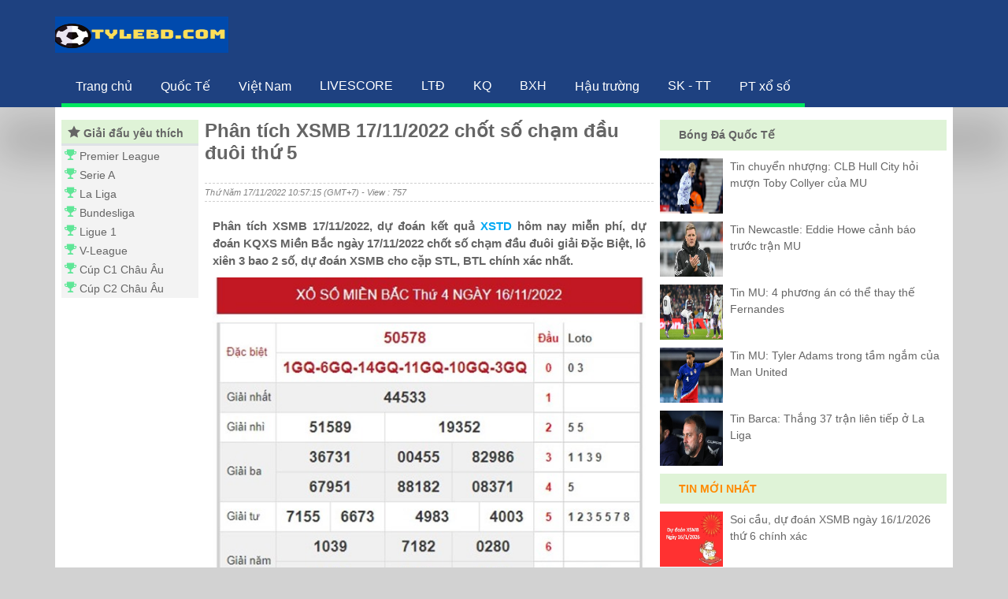

--- FILE ---
content_type: text/html; charset=UTF-8
request_url: https://tylebd.com/phan-tich-xsmb-17-11-2022/
body_size: 11931
content:
<!DOCTYPE html>
<html lang="vi">
	<head>
		<meta charset="UTF-8">
		<meta name="viewport" content="width=device-width, initial-scale=1">
		<link rel="profile" href="https://gmpg.org/xfn/11">
		
		<link type="text/css" rel="stylesheet" href="https://tylebd.com/wp-content/themes/bongdaxoso/css/icomoon.css" />
		<link type="text/css" rel="stylesheet" href="https://tylebd.com/wp-content/themes/bongdaxoso/css/app.css" />
		<link type="text/css" rel="stylesheet" href="https://tylebd.com/wp-content/themes/bongdaxoso/css/style.min.css" />
		<!-- Custom -->
		<link type="text/css" rel="stylesheet" href="https://tylebd.com/wp-content/themes/bongdaxoso/css/my_styles.css">
		<script type="text/javascript"  src="https://tylebd.com/wp-content/themes/bongdaxoso/js/jquery-2.1.3.min.js"></script>
		<meta name='robots' content='index, follow, max-image-preview:large, max-snippet:-1, max-video-preview:-1' />
	<style>img:is([sizes="auto" i], [sizes^="auto," i]) { contain-intrinsic-size: 3000px 1500px }</style>
	
	<!-- This site is optimized with the Yoast SEO Premium plugin v23.6 (Yoast SEO v23.6) - https://yoast.com/wordpress/plugins/seo/ -->
	<title>Phân tích XSMB 17/11/2022 chốt số chạm đầu đuôi thứ 5</title>
	<meta name="description" content="Phân tích XSMB 17/11/2022, dự đoán kết quả XSMB hôm nay miễn phí, dự đoán KQXS Miền Bắc ngày 17/11/2022 chốt số chạm đầu đuôi." />
	<link rel="canonical" href="https://tylebd.com/phan-tich-xsmb-17-11-2022/" />
	<meta property="og:locale" content="vi_VN" />
	<meta property="og:type" content="article" />
	<meta property="og:title" content="Phân tích XSMB 17/11/2022 chốt số chạm đầu đuôi thứ 5" />
	<meta property="og:description" content="Phân tích XSMB 17/11/2022, dự đoán kết quả XSMB hôm nay miễn phí, dự đoán KQXS Miền Bắc ngày 17/11/2022 chốt số chạm đầu đuôi." />
	<meta property="og:url" content="https://tylebd.com/phan-tich-xsmb-17-11-2022/" />
	<meta property="og:site_name" content="Tỷ lệ bóng đá" />
	<meta property="article:publisher" content="https://www.facebook.com/" />
	<meta property="article:published_time" content="2022-11-17T03:57:15+00:00" />
<meta property="og:image:secure_url" content="https://tylebd.com/wp-content/uploads/2022/11/XSMB1.jpg" />
	<meta property="og:image" content="https://tylebd.com/wp-content/uploads/2022/11/XSMB1.jpg" />
	<meta property="og:image:width" content="600" />
	<meta property="og:image:height" content="450" />
	<meta property="og:image:type" content="image/jpeg" />
	<meta name="author" content="thuynt" />
	<meta name="twitter:card" content="summary_large_image" />
	<meta name="twitter:label1" content="Được viết bởi" />
	<meta name="twitter:data1" content="thuynt" />
	<meta name="twitter:label2" content="Ước tính thời gian đọc" />
	<meta name="twitter:data2" content="4 phút" />
	<script type="application/ld+json" class="yoast-schema-graph">{"@context":"https://schema.org","@graph":[{"@type":"Article","@id":"https://tylebd.com/phan-tich-xsmb-17-11-2022/#article","isPartOf":{"@id":"https://tylebd.com/phan-tich-xsmb-17-11-2022/"},"author":{"name":"thuynt","@id":"https://tylebd.com/#/schema/person/1a0bca8429d6a25784c60131baefa96e"},"headline":"Phân tích XSMB 17/11/2022 chốt số chạm đầu đuôi thứ 5","datePublished":"2022-11-17T03:57:15+00:00","dateModified":"2022-11-17T03:57:15+00:00","mainEntityOfPage":{"@id":"https://tylebd.com/phan-tich-xsmb-17-11-2022/"},"wordCount":750,"publisher":{"@id":"https://tylebd.com/#organization"},"image":{"@id":"https://tylebd.com/phan-tich-xsmb-17-11-2022/#primaryimage"},"thumbnailUrl":"https://tylebd.com/wp-content/uploads/2022/11/XSMB1.jpg","articleSection":["PT xổ số"],"inLanguage":"vi"},{"@type":"WebPage","@id":"https://tylebd.com/phan-tich-xsmb-17-11-2022/","url":"https://tylebd.com/phan-tich-xsmb-17-11-2022/","name":"Phân tích XSMB 17/11/2022 chốt số chạm đầu đuôi thứ 5","isPartOf":{"@id":"https://tylebd.com/#website"},"primaryImageOfPage":{"@id":"https://tylebd.com/phan-tich-xsmb-17-11-2022/#primaryimage"},"image":{"@id":"https://tylebd.com/phan-tich-xsmb-17-11-2022/#primaryimage"},"thumbnailUrl":"https://tylebd.com/wp-content/uploads/2022/11/XSMB1.jpg","datePublished":"2022-11-17T03:57:15+00:00","dateModified":"2022-11-17T03:57:15+00:00","description":"Phân tích XSMB 17/11/2022, dự đoán kết quả XSMB hôm nay miễn phí, dự đoán KQXS Miền Bắc ngày 17/11/2022 chốt số chạm đầu đuôi.","breadcrumb":{"@id":"https://tylebd.com/phan-tich-xsmb-17-11-2022/#breadcrumb"},"inLanguage":"vi","potentialAction":[{"@type":"ReadAction","target":["https://tylebd.com/phan-tich-xsmb-17-11-2022/"]}]},{"@type":"ImageObject","inLanguage":"vi","@id":"https://tylebd.com/phan-tich-xsmb-17-11-2022/#primaryimage","url":"https://tylebd.com/wp-content/uploads/2022/11/XSMB1.jpg","contentUrl":"https://tylebd.com/wp-content/uploads/2022/11/XSMB1.jpg","width":600,"height":450,"caption":"Phân tích XSMB 17/11/2022 chốt số chạm đầu đuôi thứ 5"},{"@type":"BreadcrumbList","@id":"https://tylebd.com/phan-tich-xsmb-17-11-2022/#breadcrumb","itemListElement":[{"@type":"ListItem","position":1,"name":"Home","item":"https://tylebd.com/"},{"@type":"ListItem","position":2,"name":"Phân tích XSMB 17/11/2022 chốt số chạm đầu đuôi thứ 5"}]},{"@type":"WebSite","@id":"https://tylebd.com/#website","url":"https://tylebd.com/","name":"Tỷ lệ bóng đá","description":"Tỷ lệ bóng đá mới nhất","publisher":{"@id":"https://tylebd.com/#organization"},"potentialAction":[{"@type":"SearchAction","target":{"@type":"EntryPoint","urlTemplate":"https://tylebd.com/?s={search_term_string}"},"query-input":{"@type":"PropertyValueSpecification","valueRequired":true,"valueName":"search_term_string"}}],"inLanguage":"vi"},{"@type":"Organization","@id":"https://tylebd.com/#organization","name":"Livescore","url":"https://tylebd.com/","logo":{"@type":"ImageObject","inLanguage":"vi","@id":"https://tylebd.com/#/schema/logo/image/","url":"","contentUrl":"","caption":"Livescore"},"image":{"@id":"https://tylebd.com/#/schema/logo/image/"},"sameAs":["https://www.facebook.com/"]},{"@type":"Person","@id":"https://tylebd.com/#/schema/person/1a0bca8429d6a25784c60131baefa96e","name":"thuynt","image":{"@type":"ImageObject","inLanguage":"vi","@id":"https://tylebd.com/#/schema/person/image/","url":"https://secure.gravatar.com/avatar/7a0048e1a285aadcf8a7b176cf1ae90a7defb5972c3c96f441adbbb18f522dcc?s=96&d=mm&r=g","contentUrl":"https://secure.gravatar.com/avatar/7a0048e1a285aadcf8a7b176cf1ae90a7defb5972c3c96f441adbbb18f522dcc?s=96&d=mm&r=g","caption":"thuynt"}}]}</script>
	<!-- / Yoast SEO Premium plugin. -->


<script>
window._wpemojiSettings = {"baseUrl":"https:\/\/s.w.org\/images\/core\/emoji\/15.1.0\/72x72\/","ext":".png","svgUrl":"https:\/\/s.w.org\/images\/core\/emoji\/15.1.0\/svg\/","svgExt":".svg","source":{"concatemoji":"https:\/\/tylebd.com\/wp-includes\/js\/wp-emoji-release.min.js?ver=6.8.1"}};
/*! This file is auto-generated */
!function(i,n){var o,s,e;function c(e){try{var t={supportTests:e,timestamp:(new Date).valueOf()};sessionStorage.setItem(o,JSON.stringify(t))}catch(e){}}function p(e,t,n){e.clearRect(0,0,e.canvas.width,e.canvas.height),e.fillText(t,0,0);var t=new Uint32Array(e.getImageData(0,0,e.canvas.width,e.canvas.height).data),r=(e.clearRect(0,0,e.canvas.width,e.canvas.height),e.fillText(n,0,0),new Uint32Array(e.getImageData(0,0,e.canvas.width,e.canvas.height).data));return t.every(function(e,t){return e===r[t]})}function u(e,t,n){switch(t){case"flag":return n(e,"\ud83c\udff3\ufe0f\u200d\u26a7\ufe0f","\ud83c\udff3\ufe0f\u200b\u26a7\ufe0f")?!1:!n(e,"\ud83c\uddfa\ud83c\uddf3","\ud83c\uddfa\u200b\ud83c\uddf3")&&!n(e,"\ud83c\udff4\udb40\udc67\udb40\udc62\udb40\udc65\udb40\udc6e\udb40\udc67\udb40\udc7f","\ud83c\udff4\u200b\udb40\udc67\u200b\udb40\udc62\u200b\udb40\udc65\u200b\udb40\udc6e\u200b\udb40\udc67\u200b\udb40\udc7f");case"emoji":return!n(e,"\ud83d\udc26\u200d\ud83d\udd25","\ud83d\udc26\u200b\ud83d\udd25")}return!1}function f(e,t,n){var r="undefined"!=typeof WorkerGlobalScope&&self instanceof WorkerGlobalScope?new OffscreenCanvas(300,150):i.createElement("canvas"),a=r.getContext("2d",{willReadFrequently:!0}),o=(a.textBaseline="top",a.font="600 32px Arial",{});return e.forEach(function(e){o[e]=t(a,e,n)}),o}function t(e){var t=i.createElement("script");t.src=e,t.defer=!0,i.head.appendChild(t)}"undefined"!=typeof Promise&&(o="wpEmojiSettingsSupports",s=["flag","emoji"],n.supports={everything:!0,everythingExceptFlag:!0},e=new Promise(function(e){i.addEventListener("DOMContentLoaded",e,{once:!0})}),new Promise(function(t){var n=function(){try{var e=JSON.parse(sessionStorage.getItem(o));if("object"==typeof e&&"number"==typeof e.timestamp&&(new Date).valueOf()<e.timestamp+604800&&"object"==typeof e.supportTests)return e.supportTests}catch(e){}return null}();if(!n){if("undefined"!=typeof Worker&&"undefined"!=typeof OffscreenCanvas&&"undefined"!=typeof URL&&URL.createObjectURL&&"undefined"!=typeof Blob)try{var e="postMessage("+f.toString()+"("+[JSON.stringify(s),u.toString(),p.toString()].join(",")+"));",r=new Blob([e],{type:"text/javascript"}),a=new Worker(URL.createObjectURL(r),{name:"wpTestEmojiSupports"});return void(a.onmessage=function(e){c(n=e.data),a.terminate(),t(n)})}catch(e){}c(n=f(s,u,p))}t(n)}).then(function(e){for(var t in e)n.supports[t]=e[t],n.supports.everything=n.supports.everything&&n.supports[t],"flag"!==t&&(n.supports.everythingExceptFlag=n.supports.everythingExceptFlag&&n.supports[t]);n.supports.everythingExceptFlag=n.supports.everythingExceptFlag&&!n.supports.flag,n.DOMReady=!1,n.readyCallback=function(){n.DOMReady=!0}}).then(function(){return e}).then(function(){var e;n.supports.everything||(n.readyCallback(),(e=n.source||{}).concatemoji?t(e.concatemoji):e.wpemoji&&e.twemoji&&(t(e.twemoji),t(e.wpemoji)))}))}((window,document),window._wpemojiSettings);
</script>
<style id='wp-emoji-styles-inline-css'>

	img.wp-smiley, img.emoji {
		display: inline !important;
		border: none !important;
		box-shadow: none !important;
		height: 1em !important;
		width: 1em !important;
		margin: 0 0.07em !important;
		vertical-align: -0.1em !important;
		background: none !important;
		padding: 0 !important;
	}
</style>
<link rel='stylesheet' id='wp-block-library-css' href='https://tylebd.com/wp-includes/css/dist/block-library/style.min.css?ver=6.8.1' media='all' />
<style id='classic-theme-styles-inline-css'>
/*! This file is auto-generated */
.wp-block-button__link{color:#fff;background-color:#32373c;border-radius:9999px;box-shadow:none;text-decoration:none;padding:calc(.667em + 2px) calc(1.333em + 2px);font-size:1.125em}.wp-block-file__button{background:#32373c;color:#fff;text-decoration:none}
</style>
<style id='global-styles-inline-css'>
:root{--wp--preset--aspect-ratio--square: 1;--wp--preset--aspect-ratio--4-3: 4/3;--wp--preset--aspect-ratio--3-4: 3/4;--wp--preset--aspect-ratio--3-2: 3/2;--wp--preset--aspect-ratio--2-3: 2/3;--wp--preset--aspect-ratio--16-9: 16/9;--wp--preset--aspect-ratio--9-16: 9/16;--wp--preset--color--black: #000000;--wp--preset--color--cyan-bluish-gray: #abb8c3;--wp--preset--color--white: #ffffff;--wp--preset--color--pale-pink: #f78da7;--wp--preset--color--vivid-red: #cf2e2e;--wp--preset--color--luminous-vivid-orange: #ff6900;--wp--preset--color--luminous-vivid-amber: #fcb900;--wp--preset--color--light-green-cyan: #7bdcb5;--wp--preset--color--vivid-green-cyan: #00d084;--wp--preset--color--pale-cyan-blue: #8ed1fc;--wp--preset--color--vivid-cyan-blue: #0693e3;--wp--preset--color--vivid-purple: #9b51e0;--wp--preset--gradient--vivid-cyan-blue-to-vivid-purple: linear-gradient(135deg,rgba(6,147,227,1) 0%,rgb(155,81,224) 100%);--wp--preset--gradient--light-green-cyan-to-vivid-green-cyan: linear-gradient(135deg,rgb(122,220,180) 0%,rgb(0,208,130) 100%);--wp--preset--gradient--luminous-vivid-amber-to-luminous-vivid-orange: linear-gradient(135deg,rgba(252,185,0,1) 0%,rgba(255,105,0,1) 100%);--wp--preset--gradient--luminous-vivid-orange-to-vivid-red: linear-gradient(135deg,rgba(255,105,0,1) 0%,rgb(207,46,46) 100%);--wp--preset--gradient--very-light-gray-to-cyan-bluish-gray: linear-gradient(135deg,rgb(238,238,238) 0%,rgb(169,184,195) 100%);--wp--preset--gradient--cool-to-warm-spectrum: linear-gradient(135deg,rgb(74,234,220) 0%,rgb(151,120,209) 20%,rgb(207,42,186) 40%,rgb(238,44,130) 60%,rgb(251,105,98) 80%,rgb(254,248,76) 100%);--wp--preset--gradient--blush-light-purple: linear-gradient(135deg,rgb(255,206,236) 0%,rgb(152,150,240) 100%);--wp--preset--gradient--blush-bordeaux: linear-gradient(135deg,rgb(254,205,165) 0%,rgb(254,45,45) 50%,rgb(107,0,62) 100%);--wp--preset--gradient--luminous-dusk: linear-gradient(135deg,rgb(255,203,112) 0%,rgb(199,81,192) 50%,rgb(65,88,208) 100%);--wp--preset--gradient--pale-ocean: linear-gradient(135deg,rgb(255,245,203) 0%,rgb(182,227,212) 50%,rgb(51,167,181) 100%);--wp--preset--gradient--electric-grass: linear-gradient(135deg,rgb(202,248,128) 0%,rgb(113,206,126) 100%);--wp--preset--gradient--midnight: linear-gradient(135deg,rgb(2,3,129) 0%,rgb(40,116,252) 100%);--wp--preset--font-size--small: 13px;--wp--preset--font-size--medium: 20px;--wp--preset--font-size--large: 36px;--wp--preset--font-size--x-large: 42px;--wp--preset--spacing--20: 0.44rem;--wp--preset--spacing--30: 0.67rem;--wp--preset--spacing--40: 1rem;--wp--preset--spacing--50: 1.5rem;--wp--preset--spacing--60: 2.25rem;--wp--preset--spacing--70: 3.38rem;--wp--preset--spacing--80: 5.06rem;--wp--preset--shadow--natural: 6px 6px 9px rgba(0, 0, 0, 0.2);--wp--preset--shadow--deep: 12px 12px 50px rgba(0, 0, 0, 0.4);--wp--preset--shadow--sharp: 6px 6px 0px rgba(0, 0, 0, 0.2);--wp--preset--shadow--outlined: 6px 6px 0px -3px rgba(255, 255, 255, 1), 6px 6px rgba(0, 0, 0, 1);--wp--preset--shadow--crisp: 6px 6px 0px rgba(0, 0, 0, 1);}:where(.is-layout-flex){gap: 0.5em;}:where(.is-layout-grid){gap: 0.5em;}body .is-layout-flex{display: flex;}.is-layout-flex{flex-wrap: wrap;align-items: center;}.is-layout-flex > :is(*, div){margin: 0;}body .is-layout-grid{display: grid;}.is-layout-grid > :is(*, div){margin: 0;}:where(.wp-block-columns.is-layout-flex){gap: 2em;}:where(.wp-block-columns.is-layout-grid){gap: 2em;}:where(.wp-block-post-template.is-layout-flex){gap: 1.25em;}:where(.wp-block-post-template.is-layout-grid){gap: 1.25em;}.has-black-color{color: var(--wp--preset--color--black) !important;}.has-cyan-bluish-gray-color{color: var(--wp--preset--color--cyan-bluish-gray) !important;}.has-white-color{color: var(--wp--preset--color--white) !important;}.has-pale-pink-color{color: var(--wp--preset--color--pale-pink) !important;}.has-vivid-red-color{color: var(--wp--preset--color--vivid-red) !important;}.has-luminous-vivid-orange-color{color: var(--wp--preset--color--luminous-vivid-orange) !important;}.has-luminous-vivid-amber-color{color: var(--wp--preset--color--luminous-vivid-amber) !important;}.has-light-green-cyan-color{color: var(--wp--preset--color--light-green-cyan) !important;}.has-vivid-green-cyan-color{color: var(--wp--preset--color--vivid-green-cyan) !important;}.has-pale-cyan-blue-color{color: var(--wp--preset--color--pale-cyan-blue) !important;}.has-vivid-cyan-blue-color{color: var(--wp--preset--color--vivid-cyan-blue) !important;}.has-vivid-purple-color{color: var(--wp--preset--color--vivid-purple) !important;}.has-black-background-color{background-color: var(--wp--preset--color--black) !important;}.has-cyan-bluish-gray-background-color{background-color: var(--wp--preset--color--cyan-bluish-gray) !important;}.has-white-background-color{background-color: var(--wp--preset--color--white) !important;}.has-pale-pink-background-color{background-color: var(--wp--preset--color--pale-pink) !important;}.has-vivid-red-background-color{background-color: var(--wp--preset--color--vivid-red) !important;}.has-luminous-vivid-orange-background-color{background-color: var(--wp--preset--color--luminous-vivid-orange) !important;}.has-luminous-vivid-amber-background-color{background-color: var(--wp--preset--color--luminous-vivid-amber) !important;}.has-light-green-cyan-background-color{background-color: var(--wp--preset--color--light-green-cyan) !important;}.has-vivid-green-cyan-background-color{background-color: var(--wp--preset--color--vivid-green-cyan) !important;}.has-pale-cyan-blue-background-color{background-color: var(--wp--preset--color--pale-cyan-blue) !important;}.has-vivid-cyan-blue-background-color{background-color: var(--wp--preset--color--vivid-cyan-blue) !important;}.has-vivid-purple-background-color{background-color: var(--wp--preset--color--vivid-purple) !important;}.has-black-border-color{border-color: var(--wp--preset--color--black) !important;}.has-cyan-bluish-gray-border-color{border-color: var(--wp--preset--color--cyan-bluish-gray) !important;}.has-white-border-color{border-color: var(--wp--preset--color--white) !important;}.has-pale-pink-border-color{border-color: var(--wp--preset--color--pale-pink) !important;}.has-vivid-red-border-color{border-color: var(--wp--preset--color--vivid-red) !important;}.has-luminous-vivid-orange-border-color{border-color: var(--wp--preset--color--luminous-vivid-orange) !important;}.has-luminous-vivid-amber-border-color{border-color: var(--wp--preset--color--luminous-vivid-amber) !important;}.has-light-green-cyan-border-color{border-color: var(--wp--preset--color--light-green-cyan) !important;}.has-vivid-green-cyan-border-color{border-color: var(--wp--preset--color--vivid-green-cyan) !important;}.has-pale-cyan-blue-border-color{border-color: var(--wp--preset--color--pale-cyan-blue) !important;}.has-vivid-cyan-blue-border-color{border-color: var(--wp--preset--color--vivid-cyan-blue) !important;}.has-vivid-purple-border-color{border-color: var(--wp--preset--color--vivid-purple) !important;}.has-vivid-cyan-blue-to-vivid-purple-gradient-background{background: var(--wp--preset--gradient--vivid-cyan-blue-to-vivid-purple) !important;}.has-light-green-cyan-to-vivid-green-cyan-gradient-background{background: var(--wp--preset--gradient--light-green-cyan-to-vivid-green-cyan) !important;}.has-luminous-vivid-amber-to-luminous-vivid-orange-gradient-background{background: var(--wp--preset--gradient--luminous-vivid-amber-to-luminous-vivid-orange) !important;}.has-luminous-vivid-orange-to-vivid-red-gradient-background{background: var(--wp--preset--gradient--luminous-vivid-orange-to-vivid-red) !important;}.has-very-light-gray-to-cyan-bluish-gray-gradient-background{background: var(--wp--preset--gradient--very-light-gray-to-cyan-bluish-gray) !important;}.has-cool-to-warm-spectrum-gradient-background{background: var(--wp--preset--gradient--cool-to-warm-spectrum) !important;}.has-blush-light-purple-gradient-background{background: var(--wp--preset--gradient--blush-light-purple) !important;}.has-blush-bordeaux-gradient-background{background: var(--wp--preset--gradient--blush-bordeaux) !important;}.has-luminous-dusk-gradient-background{background: var(--wp--preset--gradient--luminous-dusk) !important;}.has-pale-ocean-gradient-background{background: var(--wp--preset--gradient--pale-ocean) !important;}.has-electric-grass-gradient-background{background: var(--wp--preset--gradient--electric-grass) !important;}.has-midnight-gradient-background{background: var(--wp--preset--gradient--midnight) !important;}.has-small-font-size{font-size: var(--wp--preset--font-size--small) !important;}.has-medium-font-size{font-size: var(--wp--preset--font-size--medium) !important;}.has-large-font-size{font-size: var(--wp--preset--font-size--large) !important;}.has-x-large-font-size{font-size: var(--wp--preset--font-size--x-large) !important;}
:where(.wp-block-post-template.is-layout-flex){gap: 1.25em;}:where(.wp-block-post-template.is-layout-grid){gap: 1.25em;}
:where(.wp-block-columns.is-layout-flex){gap: 2em;}:where(.wp-block-columns.is-layout-grid){gap: 2em;}
:root :where(.wp-block-pullquote){font-size: 1.5em;line-height: 1.6;}
</style>
<script src="https://tylebd.com/wp-includes/js/jquery/jquery.min.js?ver=3.7.1" id="jquery-core-js"></script>
<script src="https://tylebd.com/wp-includes/js/jquery/jquery-migrate.min.js?ver=3.4.1" id="jquery-migrate-js"></script>
<link rel="https://api.w.org/" href="https://tylebd.com/wp-json/" /><link rel="alternate" title="JSON" type="application/json" href="https://tylebd.com/wp-json/wp/v2/posts/2809" /><meta name="generator" content="WordPress 6.8.1" />
<link rel='shortlink' href='https://tylebd.com/?p=2809' />
<link rel="alternate" title="oNhúng (JSON)" type="application/json+oembed" href="https://tylebd.com/wp-json/oembed/1.0/embed?url=https%3A%2F%2Ftylebd.com%2Fphan-tich-xsmb-17-11-2022%2F" />
<link rel="alternate" title="oNhúng (XML)" type="text/xml+oembed" href="https://tylebd.com/wp-json/oembed/1.0/embed?url=https%3A%2F%2Ftylebd.com%2Fphan-tich-xsmb-17-11-2022%2F&#038;format=xml" />
<link rel="icon" href="https://tylebd.com/wp-content/uploads/2022/03/cropped-logoo-32x32.png" sizes="32x32" />
<link rel="icon" href="https://tylebd.com/wp-content/uploads/2022/03/cropped-logoo-192x192.png" sizes="192x192" />
<link rel="apple-touch-icon" href="https://tylebd.com/wp-content/uploads/2022/03/cropped-logoo-180x180.png" />
<meta name="msapplication-TileImage" content="https://tylebd.com/wp-content/uploads/2022/03/cropped-logoo-270x270.png" />
		<script type="text/javascript">
		  /* Set the width of the side navigation to 250px */
		  function openNav() {
			document.getElementById("mySidenav").style.width = "240px";
			document.getElementById("overlay").style.display = "initial";
		  }

		  /* Set the width of the side navigation to 0 */
		  function closeNav() {
			document.getElementById("mySidenav").style.width = "0";
			document.getElementById("overlay").style.display = "none";
		  }
		</script>
    		<link rel="amphtml" href="https://tylebd.com/phan-tich-xsmb-17-11-2022/amp/">
		<meta name="google-site-verification" content="lxclusH5jCE7qsKnzrXbsYN8Qx-feXDJDXysm3uSfWc" />
	<!-- Google tag (gtag.js) -->
<script async src="https://www.googletagmanager.com/gtag/js?id=G-FLR84ELZYV"></script>
<script>
  window.dataLayer = window.dataLayer || [];
  function gtag(){dataLayer.push(arguments);}
  gtag('js', new Date());

  gtag('config', 'G-FLR84ELZYV');
</script>
	</head>

	<body class="wp-singular post-template-default single single-post postid-2809 single-format-standard wp-theme-bongdaxoso public">
			<div id="overlay" onclick="closeNav()" style="display: none"></div>
		<div id="navHeader" class="text-white py-2 py-md-3">
			<div class="container">
				<div class="row">
					<div class="col-7 col-md-4 align-self-center pl-0">
						<a class="navbar-brand" href="https://tylebd.com">
							<img id="logo" alt="site-logo" src="https://tylebd.com/wp-content/uploads/2022/03/Tylebd.com_.png">
						</a>
					</div>
					<div class="d-none d-md-block col-5 text-right align-self-center">
					  <div class="nav-item"></div>
					</div>
					<div class="col-5 col-md-3 align-self-center text-right p-0">
						<span class="icon-menu d-md-none" onclick="openNav()"></span>
					</div>
				</div>
			</div>
		</div>
		<nav id="navHeader2" class="navbar-dark bg-dark new-shadow">
			<div class="container">
				<div class="row header-menu px-md-2 infinite-menu no-scrollbar">
					<a href="https://tylebd.com/" class="">
					  <div class="text-center ">
						<span class="d-block d-sm-inline text-menu">Trang chủ</span>
					  </div>
					</a>
<a href="https://tylebd.com/bong-da-quoc-te/" class="">
					  <div class="text-center ">
						<span class="d-block d-sm-inline text-menu">Quốc Tế</span>
					  </div>
					</a>
<a href="https://tylebd.com/bong-da-viet-nam/" class="">
					  <div class="text-center ">
						<span class="d-block d-sm-inline text-menu">Việt Nam</span>
					  </div>
					</a>
<a href="https://tylebd.com/livescore/" class="">
					  <div class="text-center ">
						<span class="d-block d-sm-inline text-menu">LIVESCORE</span>
					  </div>
					</a>
<a href="https://tylebd.com/lich-thi-dau-bong-da/" class="hide_mobile">
					  <div class="text-center ">
						<span class="d-block d-sm-inline text-menu">LTĐ</span>
					  </div>
					</a>
<a href="https://tylebd.com/ket-qua-bong-da/" class="hide_mobile">
					  <div class="text-center ">
						<span class="d-block d-sm-inline text-menu">KQ</span>
					  </div>
					</a>
<a href="https://tylebd.com/bang-xep-hang-bong-da/" class="hide_mobile">
					  <div class="text-center ">
						<span class="d-block d-sm-inline text-menu">BXH</span>
					  </div>
					</a>
<a href="https://tylebd.com/hau-truong-bong-da/" class="hide_mobile">
					  <div class="text-center ">
						<span class="d-block d-sm-inline text-menu">Hậu trường</span>
					  </div>
					</a>
<a href="https://tylebd.com/suc-khoe-the-thao/" class="hide_mobile">
					  <div class="text-center ">
						<span class="d-block d-sm-inline text-menu">SK - TT</span>
					  </div>
					</a>
<a href="https://tylebd.com/phan-tich-xo-so/" class="hide_mobile">
					  <div class="text-center ">
						<span class="d-block d-sm-inline text-menu">PT xổ số</span>
					  </div>
					</a>

				</div>
			</div>
		</nav>
		<div class="">
			<div class="container">
				<div class="row bg-white pt-2">
					<!-- Col left -->
<nav id="mySidenav" class="sidenav">
	<ul class="list-group list-group-flush list-group-hover menu-level-1 pb-md-3 mb-3 menu_mobile hide_desktop">
	<li class="list-group-item px-2 py-1 m-0 text-truncate menu-header top"><b>Danh mục</b></li><li class="list-group-item menu-category text-truncate px-1 py-1 "><a href="https://tylebd.com/" title="Trang chủ">Trang chủ</a>
		</li>
<li class="list-group-item menu-category text-truncate px-1 py-1 "><a href="https://tylebd.com/bong-da-quoc-te/" title="Quốc Tế">Quốc Tế</a>
		</li>
<li class="list-group-item menu-category text-truncate px-1 py-1 "><a href="https://tylebd.com/bong-da-viet-nam/" title="Việt Nam">Việt Nam</a>
		</li>
<li class="list-group-item menu-category text-truncate px-1 py-1 "><a href="https://tylebd.com/livescore/" title="LIVESCORE">LIVESCORE</a>
		</li>
<li class="list-group-item menu-category text-truncate px-1 py-1 "><a href="https://tylebd.com/lich-thi-dau-bong-da/" title="LTĐ">LTĐ</a>
		</li>
<li class="list-group-item menu-category text-truncate px-1 py-1 "><a href="https://tylebd.com/ket-qua-bong-da/" title="KQ">KQ</a>
		</li>
<li class="list-group-item menu-category text-truncate px-1 py-1 "><a href="https://tylebd.com/bang-xep-hang-bong-da/" title="BXH">BXH</a>
		</li>
<li class="list-group-item menu-category text-truncate px-1 py-1 "><a href="https://tylebd.com/hau-truong-bong-da/" title="Hậu trường">Hậu trường</a>
		</li>
<li class="list-group-item menu-category text-truncate px-1 py-1 "><a href="https://tylebd.com/suc-khoe-the-thao/" title="SK - TT">SK - TT</a>
		</li>
<li class="list-group-item menu-category text-truncate px-1 py-1 "><a href="https://tylebd.com/phan-tich-xo-so/" title="PT xổ số">PT xổ số</a>
		</li>

	</ul>
	<ul class="list-group list-group-flush list-group-hover menu-level-1 pb-md-3 list_like">
		<li class="list-group-item px-2 py-1 m-0 text-truncate menu-header top"><span class="icon-top"> </span> <b>Giải đấu yêu thích</b></li>
		<li class="list-group-item menu-category text-truncate px-1 py-1">
			<span class="icon-tournaments-small" title="list like"></span> <a href="https://tylebd.com/ket-qua-bong-da-ngoai-hang-anh" title="Premier League">Premier League</a>
		</li>
	  		<li class="list-group-item menu-category text-truncate px-1 py-1">
			<span class="icon-tournaments-small" title="list like"></span> <a href="https://tylebd.com/ket-qua-bong-da-vdqg-italia" title="Serie A">Serie A</a>
		</li>
	  		<li class="list-group-item menu-category text-truncate px-1 py-1">
			<span class="icon-tournaments-small" title="list like"></span> <a href="https://tylebd.com/ket-qua-bong-da-vdqg-tay-ban-nha" title="LaLiga">La Liga</a>
		</li>
	  		<li class="list-group-item menu-category text-truncate px-1 py-1">
			<span class="icon-tournaments-small" title="list like"></span> <a href="https://tylebd.com/ket-qua-bong-da-vdqg-duc" title="Bundesliga">Bundesliga</a>
		</li>
	  		<li class="list-group-item menu-category text-truncate px-1 py-1">
			<span class="icon-tournaments-small" title="list like"></span> <a href="https://tylebd.com/ket-qua-bong-da-vdqg-phap" title="Ligue 1">Ligue 1</a>
		</li>
		<li class="list-group-item menu-category text-truncate px-1 py-1">
			<span class="icon-tournaments-small" title="list like"></span> <a href="https://tylebd.com/ket-qua-bong-da-vdqg-viet-nam/" title="V-League">V-League</a>
			</li>
			<li class="list-group-item menu-category text-truncate px-1 py-1">
			<span class="icon-tournaments-small" title="list like"></span> <a href="https://tylebd.com/ket-qua-bong-da-cup-c1-chau-au/" title="Cúp C1 Châu Âu">Cúp C1 Châu Âu</a>
		</li>
		<li class="list-group-item menu-category text-truncate px-1 py-1">
			<span class="icon-tournaments-small" title="list like"></span> <a href="https://tylebd.com/ket-qua-bong-da-cup-c2-chau-au/" title="Cúp C2 Châu Âu">Cúp C2 Châu Âu</a>
		</li>
	</ul>
</nav><div class="col col-md-9 col-lg-6 px-2 pl-md-0 px-lg-0 py-2">
	<main>
		<h1 class="title_h1 fs_24">Phân tích XSMB 17/11/2022 chốt số chạm đầu đuôi thứ 5</h1>
				<div class="post-date"><span class="posted-on"><p class="ptimezone fregular"><time class="entry-date published updated" datetime="2022-11-17T10:57:15+07:00">Thứ Năm 17/11/2022 10:57:15</time> (GMT+7)</p></span> - View : 757</div>
		<div class="single_detail bg_fff">
			<p style="text-align: justify"><strong>Phân tích XSMB 17/11/2022, dự đoán kết quả <a href="https://xsmb.vn/">XSTD</a> hôm nay miễn phí, dự đoán KQXS Miền Bắc ngày 17/11/2022 chốt số chạm đầu đuôi giải Đặc Biệt, lô xiên 3 bao 2 số, dự đoán XSMB cho cặp STL, BTL chính xác nhất.</strong></p>
<p style="text-align: justify"><img fetchpriority="high" decoding="async" class="aligncenter wp-image-2810 size-full" title="Phân tích XSMB 17/11/2022 chốt số chạm đầu đuôi thứ 5 " src="https://tylebd.com/wp-content/uploads/2022/11/xsmb.jpg" alt="Phân tích XSMB 17/11/2022 chốt số chạm đầu đuôi thứ 5 " width="600" height="527" srcset="https://tylebd.com/wp-content/uploads/2022/11/xsmb.jpg 600w, https://tylebd.com/wp-content/uploads/2022/11/xsmb-300x264.jpg 300w" sizes="(max-width: 600px) 100vw, 600px" /></p>
<h2 style="text-align: justify"><strong>1. Phân tích kết quả XSMB ngày 16/11/2022 </strong></h2>
<ul style="text-align: justify">
<li>Giải đặc biệt: Đầu 7, Đuôi 8, Tổng 5</li>
<li>Lô về cả cặp: 25,52</li>
<li>Lô kép: 00 &#8211; 33 &#8211; 55</li>
<li>Lô về nhiều nháy: 25 (2 nháy), 31 (2 nháy), 55 (2 nháy), 82 (2 nháy)</li>
<li>Đầu câm: Đầu 1 &#8211; 6</li>
<li>Đuôi câm: Không có</li>
<li>Tổng câm: Không có</li>
<li>Đầu về nhiều nhất: Đầu 5 (7 lô)</li>
<li>Đuôi về nhiều nhất: Đuôi 3, 5 (5 lô)</li>
<li>Tổng về nhiều nhất: Tổng 0 (6 lần)</li>
</ul>
<h2 style="text-align: justify"><strong>2. Thống kê vip xổ số Miền Bắc phân tích XSMB 17/11/2022 </strong></h2>
<p style="text-align: justify">Bằng việc sử dụng các phần mềm phân tích thống kê XSMB, cùng đội ngũ chuyên gia dự đoán giàu kinh nghiệm, cung cấp những thông tin thống kê: giải đặc biệt SXMB, thống kê cầu xổ số tô, kết quả <a href="https://xsmb.vn/xo-so-mien-bac-30-ngay.html">sxmb30ngay</a> quan trọng như sau:</p>
<p style="text-align: justify">⭐ Lô tô về nhiều nhất: 76 &#8211; 21 &#8211; 05 &#8211; 59 &#8211; 78</p>
<p style="text-align: justify">⭐ Loto khan, lô gan lâu chưa ra: 63 &#8211; 55 &#8211; 69 &#8211; 37 &#8211; 47</p>
<p style="text-align: justify">⭐ Cặp lô gan lì nhất: 68 &#8211; 86</p>
<p style="text-align: justify">⭐ Số đề (Đặc biệt) về nhiều: 04 &#8211; 43 &#8211; 65 &#8211; 71 &#8211; 87</p>
<p style="text-align: justify">⭐ Số đề lâu chưa ra (gan đặc biệt): 05 &#8211; 06 &#8211; 10 &#8211; 11 &#8211; 19</p>
<p style="text-align: justify">⭐ Lô kép hay ra: 11 &#8211; 66 &#8211; 33 &#8211; 99 &#8211; 22</p>
<h2 style="text-align: justify"><strong>3. Thống kê xổ số miền Bắc ngày 17 tháng 11 năm 2022 </strong></h2>
<p style="text-align: justify">Để có thể thống kê miền Bắc ngày 17 tháng 11 dự báo dễ trúng hơn mời các bạn theo dõi phân tích từ các cao thủ</p>
<p style="text-align: justify"><strong>Thống kê bạch thủ chạy 3 ngày qua</strong></p>
<p style="text-align: justify">Với cách thống kê dựa trên bảng cầu động được các cao thủ chia sẻ, người chơi sẽ thống kê và nghiên cứu những vị trí thường xuyên về trong 107 vị trí của bảng cầu bạch thủ (tính từ số đầu tiên giải đặc biệt đến số cuối cùng giải 7).</p>
<p style="text-align: justify"><strong>Phân tích bảng thống kê lô động cầu chạy 3 ngày liên tiếp:</strong></p>
<p style="text-align: justify">🌟 Thống kê có khả năng về hôm nay là 87 ghép từ số thứ 1 giải 3.3 với số thứ 1 giải 4.1 rơi liên tục 3 ngày qua</p>
<p style="text-align: justify">🌟 Thống kê lô bạch thủ đẹp nhất hôm nay 05 &#8211; Cầu động được ghép từ vị trí số thứ 3 giải 4.4 với số thứ 2 giải 6.2 chạy liên tục 3 ngày qua</p>
<p style="text-align: justify"><strong>Thống kê lô 2 nháy hôm nay 17/11/2022</strong></p>
<p style="text-align: justify">Thống kê cầu xổ số đẹp nhất hôm nay về nhiều nháy 81 &#8211; xuất hiện: 3 lần. Vị trí số ghép lên cầu là số thứ 1 và 3 giải 3.5 =&gt; Chốt lô hôm nay về 25 &#8211; 52</p>
<h2 style="text-align: justify"><strong>4. Phân tích XSMB 17/11/2022 chốt số dự đoán thứ 5</strong></h2>
<p style="text-align: justify">⭐️ Kết quả miền Bắc hôm qua về 00, 03 ► Dự đoán hôm nay sẽ có cặp 37 &#8211; 77</p>
<p style="text-align: justify">⭐️ Hôm qua nổ lô 25 ► Dự đoán hôm nay sẽ về 16 &#8211; 48</p>
<p style="text-align: justify">⭐️ Hôm qua 31, 33, 39 đã nổ ► Dự đoán hôm nay sẽ có các lô 01 &#8211; 33, 26 &#8211; 62</p>
<p style="text-align: justify">⭐️ Miền Bắc hôm qua lô về 45 ► <a href="https://tylebd.com/phan-tich-xo-so/">Phân tích</a> hôm nay sẽ nổ các lô 55 &#8211; 84</p>
<p style="text-align: justify">⭐️ XSMB hôm qua có lô 51, 52, 53, 55, 57, 58 ► Dự đoán hôm nay sẽ về các lô 11 &#8211; 96, 33 &#8211; 89, 35 &#8211; 47</p>
<p style="text-align: justify">⭐️ KQXSMB hôm qua đã về 70, 71, 73, 78 ► Dự đoán 11 &#8211; 83, 33 &#8211; 86, 21 &#8211; 30.sẽ là cặp số đẹp nhất miền Bắc trong hôm nay</p>
<p style="font-weight: bold;font-style: italic;">"Những con số này chỉ nên xem là gợi ý. Để giải trí lành mạnh và an toàn, bạn nên ưu tiên tham gia các sản phẩm lô tô do Nhà nước phát hành, vừa vui vừa có lợi cho cộng đồng."</p>		</div>
		<!-- relate box -->
		<div class="relate-box">
			<div class="block-title">
				<span class="dashicons dashicons-format-aside"></span>
				<span class="title-text">Tin liên quan</span>
			</div>
			<div class="block-league-news news-related">
				<div class="articlerelatepannel">
													<div class="articlerelate">
									<a href="https://tylebd.com/phan-tich-xsqt-ngay-10-11-2022-phan-tich-xo-so-quang-tri-thu-5/" title="Phân tích XSQT ngày 10/11/2022 &#8211; Phân tích xổ số Quảng Trị thứ 5">Phân tích XSQT ngày 10/11/2022 &#8211; Phân tích xổ số Quảng Trị thứ 5</a>
								</div>
																<div class="articlerelate">
									<a href="https://tylebd.com/phan-tich-xo-so-can-tho-ngay-9-11-2022/" title="Phân tích xổ số Cần Thơ ngày 9/11/2022 thứ 4 hôm nay">Phân tích xổ số Cần Thơ ngày 9/11/2022 thứ 4 hôm nay</a>
								</div>
																<div class="articlerelate">
									<a href="https://tylebd.com/phan-tich-thong-ke-xstd-9-11-2022-hom-nay/" title="Phân tích thống kê XSTD 9/11/2022 hôm nay">Phân tích thống kê XSTD 9/11/2022 hôm nay</a>
								</div>
																<div class="articlerelate">
									<a href="https://tylebd.com/phan-tich-ket-qua-sxbl-ngay-8-11-2022/" title="Phân tích kết quả SXBL ngày 8/11/2022 thống kê lô thứ 3">Phân tích kết quả SXBL ngày 8/11/2022 thống kê lô thứ 3</a>
								</div>
																<div class="articlerelate">
									<a href="https://tylebd.com/dan-de-ket-qua-xsnt-4-11-2022/" title="Dàn số kết quả XSNT 4/11/2022 phân tích lô VIP thứ 6">Dàn số kết quả XSNT 4/11/2022 phân tích lô VIP thứ 6</a>
								</div>
												</div>
			</div>
		</div>
	</main>
</div>
					<div class="d-lg-block col-sm-4 col-md-4 px-2 py-2 col-xs-12">
<section id="vnkplus_post-2" class="widget related_post-2 widget_related_post side-box">		<div class="secondary-bar-module-widget-wrapper mar_b_10">
		<div class="dropdown-container top">
			<div class="dropdown-header">
				<a class="fs_14 link_link__2E57R" href="https://tylebd.com/bong-da-quoc-te/" title="Bóng Đá Quốc Tế"><b>Bóng Đá Quốc Tế</b></a>
			</div>
		</div>
				<a class="Link_customLink__PE-kK link_link__2E57R" href="https://tylebd.com/tin-chuyen-nhuong-clb-hull-city-hoi-muon-toby-collyer-cua-mu/" title="Tin chuyển nhượng: CLB Hull City hỏi mượn Toby Collyer của MU">
		   <img width="600" height="450" src="https://tylebd.com/wp-content/uploads/2026/01/tin-chuyen-nhuong-clb-hull-city-hoi-muon-toby-collyer-cua-mu.jpg" class="sidebar-img wp-post-image" alt="Tin chuyển nhượng: CLB Hull City hỏi mượn Toby Collyer của MU" title="Tin chuyển nhượng: CLB Hull City hỏi mượn Toby Collyer của MU" decoding="async" loading="lazy" />		   <div class="sidebar-title">Tin chuyển nhượng: CLB Hull City hỏi mượn Toby Collyer của MU</div>
		</a>
				<a class="Link_customLink__PE-kK link_link__2E57R" href="https://tylebd.com/tin-newcastle-eddie-howe-canh-bao-truoc-tran-mu/" title="Tin Newcastle: Eddie Howe cảnh báo trước trận MU">
		   <img width="600" height="450" src="https://tylebd.com/wp-content/uploads/2025/12/tin-newcastle-eddie-howe-canh-bao-truoc-tran-mu.jpg" class="sidebar-img wp-post-image" alt="Tin Newcastle: Eddie Howe cảnh báo trước trận MU" title="Tin Newcastle: Eddie Howe cảnh báo trước trận MU" decoding="async" loading="lazy" />		   <div class="sidebar-title">Tin Newcastle: Eddie Howe cảnh báo trước trận MU</div>
		</a>
				<a class="Link_customLink__PE-kK link_link__2E57R" href="https://tylebd.com/tin-mu-4-phuong-an-co-the-thay-the-fernandes/" title="Tin MU: 4 phương án có thể thay thế Fernandes">
		   <img width="600" height="450" src="https://tylebd.com/wp-content/uploads/2025/12/bruno-chan-thuong.jpg" class="sidebar-img wp-post-image" alt="Tin MU: 4 phương án có thể thay thế Fernandes" title="Tin MU: 4 phương án có thể thay thế Fernandes" decoding="async" loading="lazy" />		   <div class="sidebar-title">Tin MU: 4 phương án có thể thay thế Fernandes</div>
		</a>
				<a class="Link_customLink__PE-kK link_link__2E57R" href="https://tylebd.com/tin-mu-tyler-adams-trong-tam-ngam-cua-man-united/" title="Tin MU: Tyler Adams trong tầm ngắm của Man United">
		   <img width="600" height="450" src="https://tylebd.com/wp-content/uploads/2025/12/tin-mu-tyler-adams-trong-tam-ngam-cua-man-united.jpg" class="sidebar-img wp-post-image" alt="Tin MU: Tyler Adams trong tầm ngắm của Man United" title="Tin MU: Tyler Adams trong tầm ngắm của Man United" decoding="async" loading="lazy" />		   <div class="sidebar-title">Tin MU: Tyler Adams trong tầm ngắm của Man United</div>
		</a>
				<a class="Link_customLink__PE-kK link_link__2E57R" href="https://tylebd.com/tin-barca-thang-37-tran-lien-tiep-o-la-liga/" title="Tin Barca: Thắng 37 trận liên tiếp ở La Liga">
		   <img width="600" height="450" src="https://tylebd.com/wp-content/uploads/2025/12/tin-barca-thang-37-tran-lien-tiep-o-la-liga.jpg" class="sidebar-img wp-post-image" alt="Tin Barca: Thắng 37 trận liên tiếp ở La Liga" title="Tin Barca: Thắng 37 trận liên tiếp ở La Liga" decoding="async" loading="lazy" />		   <div class="sidebar-title">Tin Barca: Thắng 37 trận liên tiếp ở La Liga</div>
		</a>
			</div>
</section><section id="lovepostnews-2" class="widget related_post-2 widget_related_post side-box">		<div class="secondary-bar-module-widget-wrapper">
			<div class="dropdown-container top">
				<div class="dropdown-header">
					<div class="standings-preview-widget-item-text color_ff8a00 fs_14"><b>TIN MỚI NHẤT</b></div>
				</div>
			</div>
						<a class="Link_customLink__PE-kK link_link__2E57R" href="https://tylebd.com/du-doan-xsmb-ngay-16-1-2026-thu-6-chinh-xac/" title="Soi cầu, dự đoán XSMB ngày 16/1/2026 thứ 6 chính xác">
			   <img width="600" height="450" src="https://tylebd.com/wp-content/uploads/2026/01/du-doan-XSMT-03-01-2024.jpg" class="sidebar-img wp-post-image" alt="Soi cầu, dự đoán XSMB ngày 16/1/2026 thứ 6 chính xác" title="Soi cầu, dự đoán XSMB ngày 16/1/2026 thứ 6 chính xác" decoding="async" loading="lazy" />			   <div class="sidebar-title">Soi cầu, dự đoán XSMB ngày 16/1/2026 thứ 6 chính xác</div>
			</a>
						<a class="Link_customLink__PE-kK link_link__2E57R" href="https://tylebd.com/tin-chuyen-nhuong-clb-hull-city-hoi-muon-toby-collyer-cua-mu/" title="Tin chuyển nhượng: CLB Hull City hỏi mượn Toby Collyer của MU">
			   <img width="600" height="450" src="https://tylebd.com/wp-content/uploads/2026/01/tin-chuyen-nhuong-clb-hull-city-hoi-muon-toby-collyer-cua-mu.jpg" class="sidebar-img wp-post-image" alt="Tin chuyển nhượng: CLB Hull City hỏi mượn Toby Collyer của MU" title="Tin chuyển nhượng: CLB Hull City hỏi mượn Toby Collyer của MU" decoding="async" loading="lazy" />			   <div class="sidebar-title">Tin chuyển nhượng: CLB Hull City hỏi mượn Toby Collyer của MU</div>
			</a>
						<a class="Link_customLink__PE-kK link_link__2E57R" href="https://tylebd.com/tham-khao-xsag-ngay-1-1-2026-thu-5-may-man-phat-loc/" title="Tham khảo XSAG ngày 1/1/2026 thứ 5 may mắn phát lộc">
			   <img width="600" height="450" src="https://tylebd.com/wp-content/uploads/2025/12/xsag01013.jpg" class="sidebar-img wp-post-image" alt="Tham khảo XSAG ngày 1/1/2026 thứ 5 may mắn phát lộc" title="Tham khảo XSAG ngày 1/1/2026 thứ 5 may mắn phát lộc" decoding="async" loading="lazy" />			   <div class="sidebar-title">Tham khảo XSAG ngày 1/1/2026 thứ 5 may mắn phát lộc</div>
			</a>
						<a class="Link_customLink__PE-kK link_link__2E57R" href="https://tylebd.com/so-ao-zambrotta-o-juventus-barca-va-ac-milan/" title="Số áo Zambrotta ở từng CLB Juventus, Barca và AC Milan">
			   <img width="600" height="450" src="https://tylebd.com/wp-content/uploads/2025/12/so-ao-zambrotta-juventus.jpg" class="sidebar-img wp-post-image" alt="Số áo Zambrotta ở từng CLB Juventus, Barca và AC Milan" title="Số áo Zambrotta ở từng CLB Juventus, Barca và AC Milan" decoding="async" loading="lazy" />			   <div class="sidebar-title">Số áo Zambrotta ở từng CLB Juventus, Barca và AC Milan</div>
			</a>
						<a class="Link_customLink__PE-kK link_link__2E57R" href="https://tylebd.com/du-doan-ket-qua-xsmb-hom-nay-ngay-28-12-2025/" title="Dự đoán kết quả XSMB hôm nay ngày 28/12/2025 miễn phí">
			   <img width="600" height="450" src="https://tylebd.com/wp-content/uploads/2025/12/XSMB1.jpg" class="sidebar-img wp-post-image" alt="Dự đoán kết quả XSMB hôm nay ngày 28/12/2025 miễn phí" title="Dự đoán kết quả XSMB hôm nay ngày 28/12/2025 miễn phí" decoding="async" loading="lazy" />			   <div class="sidebar-title">Dự đoán kết quả XSMB hôm nay ngày 28/12/2025 miễn phí</div>
			</a>
					</div>
	</section></div>				</div>
			</div>
		</div>
		<footer class="footer-module-container ">
			 <div class="col text-center text-white py-1" style="background-color: #1E4180;">
				<div class="footer-module-desktop-content-links">
					<div class="footer-module-links"><a href="https://tylebd.com/" class="link_link__2E57R footer-module-link footer-module-mobile-link"><b>Tylebd.com</b>: </a><a href="https://tylebd.com/bong-da-quoc-te" class="link_link__2E57R footer-module-link footer-module-mobile-link">Bóng đá Quốc Tế</a> , <a href="https://tylebd.com/bong-da-viet-nam" class="link_link__2E57R footer-module-link footer-module-mobile-link">Bóng đá Việt Nam</a> , <a href="https://tylebd.com/hau-truong-bong-da" class="link_link__2E57R footer-module-link footer-module-mobile-link">Hậu trường bóng đá</a> </div>
Liên kết: <a title="Xem tỷ lệ kèo bóng đá trực tuyến hôm nay" href="https://bongda.wap.vn/ty-le-bong-da.html">tỷ lệ bóng đá hôm nay</a>| <a href="https://ketquabongda.com/ty-le-keo-bong-da.html" title="Tỷ lệ bóng đá trực tuyến hôm nay" target="_blank">tỷ lệ bóng đá</a> | <a href="https://ketquabongda.com/livescore.html" title="Tỷ số bóng đá trực tuyến hôm nay" target="_blank">tỷ số trực tuyến</a> | <a href="https://bongdawap.com/" title="Wap bóng đá số - dữ liệu 66 trực tuyến" target="_blank">bóng đá số - dữ liệu 66</a> | <a href="https://bongdawap.com/nhan-dinh-bong-da.html" title="Nhận định bóng đá Wap hôm nay" target="_blank">nhận định bóng đá</a> | <a href="https://lichthidau.com/ty-le-keo-nha-cai.html" title="Tỷ lệ kèo cược bóng đá hôm nay" target="_blank">tỷ lệ kèo bóng đá</a> | <a href="https://xosodaiviet.mobi/soi-cau-mt-thu-5-xsqb.html" title="Dự đoán xổ số Quảng Bình chính xác nhất" target="_blank">dự đoán xs quảng bình</a> | <a href="https://sxmb.com/quay-thu-xshcm-ket-qua-xo-so-ho-chi-minh.html" title="Quay thử xổ số hồ chí minh hôm nay lấy may mắn" target="_blank">quay thử hồ chí minh</a> | <a href="https://ketquabongda.com/ty-le-keo-bong-da-vdqg-mexico-665.html" title="Xem tỷ lệ kèo bóng đá Mexico hôm nay" target="_blank">kèo bóng đá Mexico</a>


					</div>
					<div class="footer-module-bottom">
						<div class="footer-module-bottom-copyright">© Bản quyền tylebd.com từ 2022</div>
					</div>
				</div>
			</div>
		</footer>
		<!-- #footer ends. -->
		 
		<a href="javascript:void(0);" id="back_top" style="display: block;"><svg viewBox="0 0 24 24" style="fill: rgb(255, 255, 255); width: 40px; height: 40px;"><path d="M7.41 15.41L12 10.83l4.59 4.58L18 14l-6-6-6 6z"></path></svg></a>
		<!-- js  -->
		<script type="text/javascript">
			$(function() {
				$(window).load(function() {
					$('#back_top').fadeOut();
				});
			   
			   $(window).scroll(function() {
				   if ($(this).scrollTop() != 0) {
					   $('#back_top').fadeIn();
				   } else {
					   $('#back_top').fadeOut();
				   }
			   });
			   $('#back_top').click(function() {
				   $('body,html').animate({ scrollTop: 0 }, 800);
			   });
			   
			    $('.top_league_toggle').click(function() {
				   $('.open-from-right').toggleClass("hide_mobile");
			   });
			   $('.main-header-module-mobile-content-hamburger-icon').click(function() {
				   $('.drawer-module.drawer').removeClass("drawer-close");
				   $('.drawer-module.drawer').addClass("drawer-open");
			   });
			   $('.drawer-module-header-close-button-container').click(function() {
				   $('.drawer-module.drawer').removeClass("drawer-open");
				   $('.drawer-module.drawer').addClass("drawer-close");
			   });
		   });
		</script>
				<script type="speculationrules">
{"prefetch":[{"source":"document","where":{"and":[{"href_matches":"\/*"},{"not":{"href_matches":["\/wp-*.php","\/wp-admin\/*","\/wp-content\/uploads\/*","\/wp-content\/*","\/wp-content\/plugins\/*","\/wp-content\/themes\/bongdaxoso\/*","\/*\\?(.+)"]}},{"not":{"selector_matches":"a[rel~=\"nofollow\"]"}},{"not":{"selector_matches":".no-prefetch, .no-prefetch a"}}]},"eagerness":"conservative"}]}
</script>
<script id="devvn-ajax-js-extra">
var svl_array_ajaxp = {"admin_ajax":"https:\/\/tylebd.com\/wp-admin\/admin-ajax.php"};
</script>
<script src="https://tylebd.com/wp-content/themes/bongdaxoso/js/ajax_pagination.js?ver=1.0" id="devvn-ajax-js"></script>
<script id="rtrar.appLocal-js-extra">
var rtafr = {"rules":""};
</script>
<script src="https://tylebd.com/wp-content/plugins/real-time-auto-find-and-replace/assets/js/rtafar.local.js?ver=1.7.1" id="rtrar.appLocal-js"></script>
<script src="https://tylebd.com/wp-content/plugins/real-time-auto-find-and-replace/assets/js/rtafar.app.min.js?ver=1.7.1" id="rtrar.app-js"></script>
	<script defer src="https://static.cloudflareinsights.com/beacon.min.js/vcd15cbe7772f49c399c6a5babf22c1241717689176015" integrity="sha512-ZpsOmlRQV6y907TI0dKBHq9Md29nnaEIPlkf84rnaERnq6zvWvPUqr2ft8M1aS28oN72PdrCzSjY4U6VaAw1EQ==" data-cf-beacon='{"version":"2024.11.0","token":"f02548bb6f554c18a0f89b821f59fc5f","r":1,"server_timing":{"name":{"cfCacheStatus":true,"cfEdge":true,"cfExtPri":true,"cfL4":true,"cfOrigin":true,"cfSpeedBrain":true},"location_startswith":null}}' crossorigin="anonymous"></script>
</body>
</html>